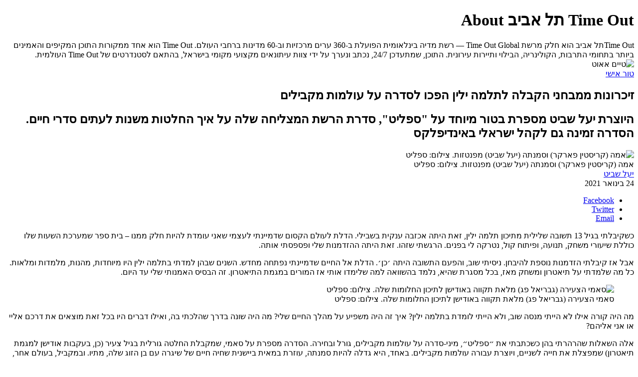

--- FILE ---
content_type: text/html; axi=20260114-213224-741ecca4-ac27-475c-afa9-6ebf3283fbf3; charset=utf-8
request_url: https://timeout.co.il/split/
body_size: 5320
content:
<!DOCTYPE html><html dir="rtl" lang="he-IL"><head><meta charset="UTF-8"><meta name="viewport" content="width=1024"><title>זיכרונות ממבחני הקבלה לתלמה ילין הפכו לסדרה על עולמות מקבילים - טיים אאוט</title><meta property="og:site_name" content="זיכרונות ממבחני הקבלה לתלמה ילין הפכו לסדרה על עולמות מקבילים - טיים אאוט"><meta name="robots" content="index, follow, max-image-preview:large, max-snippet:-1, max-video-preview:-1"><link rel="canonical" href="https://timeout.co.il/split/"><meta property="og:locale" content="he_IL"><meta property="og:type" content="article"><meta property="og:title" content="זיכרונות ממבחני הקבלה לתלמה ילין הפכו לסדרה על עולמות מקבילים"><meta property="og:description" content="***"><meta property="og:url" content="https://timeout.co.il/split/"><meta property="article:published_time" content="2026-01-14T15:32:24.676Z"><meta property="og:image" content="https://medias.timeout.co.il/www/uploads/2021/01/SPLIT-High-Res-Image-03-1140x641.jpg"><meta property="og:image:width" content="1140"><meta property="og:image:height" content="641"><meta property="og:image:type" content="image/jpeg"><meta name="author" content="ספי קרופסקי"><meta name="twitter:card" content="summary_large_image"><meta name="twitter:label1" content="נכתב על יד"><meta name="twitter:data1" content="ספי קרופסקי"><link rel="dns-prefetch" href="//ajax.googleapis.com"><link rel="dns-prefetch" href="//static.timeout.co.il"><link rel="apple-touch-icon" sizes="57x57" href="https://static.timeout.co.il/www/images/favicon/apple-icon-57x57.png"><link rel="apple-touch-icon" sizes="60x60" href="https://static.timeout.co.il/www/images/favicon/apple-icon-60x60.png"><link rel="apple-touch-icon" sizes="72x72" href="https://static.timeout.co.il/www/images/favicon/apple-icon-72x72.png"><link rel="apple-touch-icon" sizes="76x76" href="https://static.timeout.co.il/www/images/favicon/apple-icon-76x76.png"><link rel="apple-touch-icon" sizes="114x114" href="https://static.timeout.co.il/www/images/favicon/apple-icon-114x114.png"><link rel="apple-touch-icon" sizes="120x120" href="https://static.timeout.co.il/www/images/favicon/apple-icon-120x120.png"><link rel="apple-touch-icon" sizes="144x144" href="https://static.timeout.co.il/www/images/favicon/apple-icon-144x144.png"><link rel="apple-touch-icon" sizes="152x152" href="https://static.timeout.co.il/www/images/favicon/apple-icon-152x152.png"><link rel="apple-touch-icon" sizes="180x180" href="https://static.timeout.co.il/www/images/favicon/apple-icon-180x180.png"><link rel="icon" type="image/png" sizes="192x192" href="https://static.timeout.co.il/www/images/favicon/android-icon-192x192.png"><link rel="icon" type="image/png" sizes="32x32" href="https://static.timeout.co.il/www/images/favicon/favicon-32x32.png"><link rel="icon" type="image/png" sizes="96x96" href="https://static.timeout.co.il/www/images/favicon/favicon-96x96.png"><link rel="icon" type="image/png" sizes="16x16" href="https://static.timeout.co.il/www/images/favicon/favicon-16x16.png"><link rel="manifest" href="https://static.timeout.co.il/www/images/favicon/manifest.json"><meta name="msapplication-TileColor" content="#ffffff"><meta name="msapplication-TileImage" content="https://static.timeout.co.il/www/images/favicon/ms-icon-144x144.png"><meta name="theme-color" content="#ffffff"><meta name="apple-mobile-web-app-title" content="השולחן"><meta property="og:section" content="post"><meta property="og:image:secure" content="https://medias.timeout.co.il/www/uploads/2021/01/SPLIT-High-Res-Image-03-1140x641.jpg"><meta name="twitter:site" content="timeout"><meta itemprop="description" content="היוצרת יעל שביט מספרת בטור מיוחד על &amp;quot;ספליט&amp;quot;, סדרת הרשת המצליחה שלה על איך החלטות משנות לעתים סדרי חיים. הסדרה זמינה גם לקהל ישראלי באינדיפלקס"><meta itemprop="inLanguage" content="he-IL"><meta itemprop="thumbnailUrl" content="https://medias.timeout.co.il/www/uploads/2021/01/SPLIT-High-Res-Image-03-1140x641.jpg"><meta name="description" content="היוצרת יעל שביט מספרת בטור מיוחד על &amp;quot;ספליט&amp;quot;, סדרת הרשת המצליחה שלה על איך החלטות משנות לעתים סדרי חיים. הסדרה זמינה גם לקהל ישראלי באינדיפלקס"><link rel="original-source" href="https://timeout.co.il/split/"><link type="text/css" rel="stylesheet" href="https://static.timeout.co.il/shared/www/css/style.css?ver=1767680913-2"><link type="text/css" rel="stylesheet" href="https://static.timeout.co.il/www/css/timeout.css?ver=11754479618"><noscript><img height="1" width="1" style="display:none" src="https://www.facebook.com/tr?id=1544511132454600&ev=PageView&noscript=1"/></noscript><meta property="article:modified_time" content="2026-01-14T15:32:24.676Z"></head><body><div><h1>Time Out תל אביב About</h1>Time Outתל אביב הוא חלק מרשת Time Out Global — רשת מדיה בינלאומית הפועלת ב-360 ערים מרכזיות וב-60 מדינות ברחבי העולם. Time Out הוא אחד ממקורות התוכן המקיפים והאמינים ביותר בתחומי התרבות, הקולינריה, הבילוי ותיירות עירונית. התוכן, שמתעדכן 24/7, נכתב ונערך על ידי צוות עיתונאים מקצועי מקומי בישראל, בהתאם לסטנדרטים של Time Out העולמית.</div><img src="https://static.timeout.co.il/www/images/timeout_logo_print.svg" alt="טיים אאוט"><div><article id="article_1230855" data-next_article_id="1230758" data-article_id="1230855" data-article_url_http="http://timeout.co.il/split/" data-article_url="https://timeout.co.il/split/" data-article_title_full="זיכרונות ממבחני הקבלה לתלמה ילין הפכו לסדרה על עולמות מקבילים | טיים אאוט" data-article_title="זיכרונות ממבחני הקבלה לתלמה ילין הפכו לסדרה על עולמות מקבילים" data-article_description="היוצרת יעל שביט מספרת בטור מיוחד על &quot;ספליט&quot;, סדרת הרשת המצליחה שלה על איך החלטות משנות לעתים סדרי חיים. הסדרה זמינה גם לקהל ישראלי באינדיפלקס " data-image_url="https://medias.timeout.co.il/www/uploads/2021/01/SPLIT-High-Res-Image-03.jpg" data-image_width="1920" data-image_height="1080" data-rest-instagram="" data-author_name="יעל שביט" data-path="split" data-topics="טור-אישי טלוויזיה סדרות סטרימינג תלמה-ילין"><div id="article-content-1230855"><div><div><header><div><a href="https://timeout.co.il/topic/%d7%98%d7%95%d7%a8-%d7%90%d7%99%d7%a9%d7%99/">טור אישי</a></div><h1>זיכרונות ממבחני הקבלה לתלמה ילין הפכו לסדרה על עולמות מקבילים</h1><h2>היוצרת יעל שביט מספרת בטור מיוחד על "ספליט", סדרת הרשת המצליחה שלה על איך החלטות משנות לעתים סדרי חיים. הסדרה זמינה גם לקהל ישראלי באינדיפלקס</h2><div><img width="1140" height="641" src="https://medias.timeout.co.il/www/uploads/2021/01/SPLIT-High-Res-Image-03-1140x641.jpg" alt="אמה (קריסטין פארקר) וסמנתה (יעל שביט) מפנטזות. צילום: ספליט" decoding="async" title="אמה (קריסטין פארקר) וסמנתה (יעל שביט) מפנטזות. צילום: ספליט"><div>אמה (קריסטין פארקר) וסמנתה (יעל שביט) מפנטזות. צילום: ספליט</div></div></header><div><div><div><a href="#" data-cf-modified-198cc51b833bf542d31a7ebb-="">יעל שביט</a></div><div><span>24 בינואר 2021</span></div></div><ul><li><a target="_blank" href="https://www.facebook.com/sharer/sharer.php?u=https%3A%2F%2Ftimeout.co.il%2Fsplit%2F%3Futm_source%3DFacebook%26utm_medium%3DMessenger%26utm_campaign%3DShare_Button"><span>Facebook</span></a></li><li><a target="_blank" href="https://twitter.com/intent/tweet?text=%D7%96%D7%99%D7%9B%D7%A8%D7%95%D7%A0%D7%95%D7%AA+%D7%9E%D7%9E%D7%91%D7%97%D7%A0%D7%99+%D7%94%D7%A7%D7%91%D7%9C%D7%94+%D7%9C%D7%AA%D7%9C%D7%9E%D7%94+%D7%99%D7%9C%D7%99%D7%9F+%D7%94%D7%A4%D7%9B%D7%95+%D7%9C%D7%A1%D7%93%D7%A8%D7%94+%D7%A2%D7%9C+%D7%A2%D7%95%D7%9C%D7%9E%D7%95%D7%AA+%D7%9E%D7%A7%D7%91%D7%99%D7%9C%D7%99%D7%9D&amp;url=https%3A%2F%2Ftimeout.co.il%2Fsplit%2F%3Futm_source%3DTwitter%26utm_medium%3DMessenger%26utm_campaign%3DShare_Button&amp;via=TimeOutTA"><span>Twitter</span></a></li><li data-article="1230855" data-lang="heb" data-site="טיים אאוט" data-title="זיכרונות ממבחני הקבלה לתלמה ילין הפכו לסדרה על עולמות מקבילים"><a href="#"><span>Email</span></a></li></ul></div><div><p>כשקיבלתי בגיל 13 תשובה שלילית מתיכון תלמה ילין, זאת היתה אכזבה ענקית בשבילי. הדלת לעולם הקסום שדמיינתי לעצמי שאני עומדת להיות חלק ממנו – בית ספר שמערכת השעות שלו כוללת שיעורי משחק, תנועה, ופיתוח קול, נטרקה לי בפנים. הרגשתי שזהו. זאת היתה ההזדמנות שלי ופספסתי אותה.</p><p>אבל אז קיבלתי הזדמנות נוספת להיבחן. ניסיתי שוב, והפעם התשובה היתה ׳כן׳. הדלת אל החיים שדמיינתי נפתחה מחדש. השנים שבהן למדתי בתלמה ילין היו מיוחדות, מהנות, מלמדות ומלאות. כל מה שלמדתי על תיאטרון ומשחק מאז, בכל מסגרת שהיא, נלמד בהשוואה למה שלימדו אותי אז המורים במגמת התיאטרון. זה הבסיס האמנותי שלי עד היום.</p><figure id="attachment_1230844"><img decoding="async" title="סאמי הצעירה (גבריאל פג) מלאת תקווה באודישן לתיכון החלומות שלה. צילום: ספליט" alt="סאמי הצעירה (גבריאל פג) מלאת תקווה באודישן לתיכון החלומות שלה. צילום: ספליט" src="https://medias.timeout.co.il/www/uploads/2021/01/SPLIT-High-Res-Image-01-2000x1125.jpg" width="600" height="338"><figcaption>סאמי הצעירה (גבריאל פג) מלאת תקווה באודישן לתיכון החלומות שלה. צילום: ספליט</figcaption></figure><p>מה היה קורה אילו לא הייתי מנסה שוב, ולא הייתי לומדת בתלמה ילין? איך זה היה משפיע על מהלך החיים שלי? מה היה שונה בדרך שהלכתי בה, ואילו דברים היו בכל זאת מוצאים את דרכם אליי או אני אליהם?</p><p>אלה השאלות שהרהרתי בהן כשכתבתי את ״ספליט״, מיני-סדרה על עולמות מקבילים, גורל ובחירה. הסדרה מספרת על סאמי, שמקבלת החלטה גורלית בגיל צעיר (כן, בעקבות אודישן למגמת תיאטרון) שמפצלת את חייה לשניים, ויוצרת עבורה עולמות מקבילים. באחד, היא גדלה להיות סמנתה, עוזרת במאית ביישנית שחיה חיים של שיגרה עם בן הזוג שלה, מתיו. ובמקביל, בעולם אחר, היא סאם, שחקנית עם ביטחון עצמי מופרז, במערכת יחסים סוערת עם בת הזוג שלה, אמה. הסדרה עוקבת אחרי שתיהן ונעה הלוך וחזור בין שני העולמות.</p><p>את הסדרה יצרתי והפקתי בניו יורק ביחד עם חבורה של קולנועניות מוכשרות. כשחקנית, את בדרך כלל מצטרפת לפרויקטים כשהם כבר כתובים ומוכנים להפקה. ברוב המקרים אין לך השפעה על התוכן של הסיפור שאת עוזרת לספר, או על מיהם אנשי הצוות שלצידם תעבדי. כיוצרת ומפיקה שותפה, ביחד עם המפיקה האנה הנקוק רובינסקי, היה חשוב לנו מי הדמויות שיש להן ייצוג בסיפור, וממי מורכב הצוות שנעסיק כדי לעזור לנו לספר אותו. בכתיבת התסריטים ובליהוק השחקנים שאפתי לייצוג מאוזן מבחינת מגדר, ייצוג של דמויות להטב״קיות וגם של דמויות ממוצאים שונים. על הסט, הצוות היה מורכב כולו מנשים ומבעלי מגדר לא-קונפורמי.</p><figure id="attachment_1230846"><img decoding="async" title="הצוות של ספליט מקבל פרס בפסטיבל הסרטים בלואו-אפ ארטהאוס. (מימין: מולי מקגהי, יעל שביט, האנה הנקוק רובינסקי. צילום: דאג סיפקן" alt="הצוות של ספליט מקבל פרס בפסטיבל הסרטים בלואו-אפ ארטהאוס. (מימין: מולי מקגהי, יעל שביט, האנה הנקוק רובינסקי. צילום: דאג סיפקן" src="https://medias.timeout.co.il/www/uploads/2021/01/SPLIT-High-Res-Image-04-2000x1125.jpg" width="600" height="338"><figcaption>הצוות של ספליט מקבל פרס בפסטיבל הסרטים בלואו-אפ ארטהאוס. (מימין: מולי מקגהי, יעל שביט, האנה הנקוק רובינסקי. צילום: דאג סיפקן</figcaption></figure><p>כהפקה עצמאית לגמרי עם תקציב מוגבל, תכנון לו״ז הצילומים היה פאזל מאתגר. אני דווקא אוהבת פאזלים, אבל אפילו אני הגעתי למצבים של תסכול גדול בשלב הזה בתהליך. לשמחתי הימים עצמם על הסט עברו בצורה חלקה. הצוות שהרכבנו היה לא רק מוכשר, מקצועי ויצירתי, אלא גם נעים ומפרגן. בזמן הצילומים, יכולתי להתרכז בלהיות שחקנית ולתת לשאר הצוות, במיוחד להאנה, לדאוג לשאר ההיבטים של ההפקה.</p><p>כשהצילומים הסתיימו, ערכתי את הסדרה בניו יורק ואחי, גיא שביט, עיצב את פס הקול והלחין מוזיקה מקורית מהסטודיו שלו בתל אביב. כשהגיע הזמן לעשות סאונד מיקס, טסתי לארץ כדי לעבוד יחד עם גיא. בימים עבדנו בסטודיו שלו ובלילות ישנתי בו על מזרון אוויר על הרצפה.</p><p>היה תענוג גדול לצפות בספליט על המסך הגדול כשהסדרה התחילה להתקבל לפסטיבלים. אין תחליף להזדמנות שניתנה לנו לראות, לשמוע ולהרגיש את התגובות של הקהל בזמן שהוא צופה במה שיצרנו. אני והבמאית, מולי מקגהי, נסענו להקרנות בניו יורק, לוס אנג׳לס, טורונטו ושיקגו. לא פעם היה ניגש אלינו מישהו אחרי הקרנה כדי לשתף אותנו ב״רגע הספליט״ שלו – רגע מהחיים שלו שבו הוא יכול היה לקבל החלטה שתשנה לחלוטין את נתיב החיים שלו. למרות שהסיפור של כל אחד היה שונה, הרגשתי שיש לי חוויה משותפת עם כולם.</p><figure id="attachment_1230858"><img loading="lazy" decoding="async" title="כרזת הסדרה" alt="כרזת הסדרה" src="https://medias.timeout.co.il/www/uploads/2021/01/SPLIT-High-Res-Image-08-2000x1125.jpg" width="600" height="338"><figcaption>כרזת הסדרה</figcaption></figure><p>אחרי 12 פסטיבלים, רצינו לשתף את הסדרה עם קהל רחב יותר, באמצעות סטרימינג. לפני כשנה ספליט עלתה לצפייה באמזון פריים בארה״ב ואנגליה, וממש לאחרונה הסדרה זמינה לצפייה גם באתר אינדיפליקס – בעולם כולו. סוף סוף אני יכולה לשתף את היצירה שלי עם קהל ישראלי, עם אנשים מהבית. אני מדמיינת שחקן או במאית שמתגעגעים לתיאטרון בימים אלה צופים בסדרה. או מישהו בסגר שמתגעגע לניו יורק. אני מדמיינת מישהי שחושבת שאולי היא מתעניינת בנשים, אבל לא לגמרי בטוחה עדיין, צופה בסדרה. אני מדמיינת מורה או חברה שהכירו אותי אז, כשהייתי בתיכון, צופה בסדרה שכתבתי, בהנאה.</p><p><a href="https://watch.indieflix.com/watch/channel/series/series/e247b1sMZXQX-split/episode/DOFDgziB2AfL-split-trailer-hebrew"><strong>לצפייה בסדרה ספליט</strong></a></p><div><div><div>רוצים לקבל את ״טיים אאוט״ למייל? הירשמו לניוזלטר שלנו</div><div><label for="newsletter-enable">אני מאשר/ת קבלת ניוזלטרים ומידע פרסומי מאתר ״טיים אאוט״<span>לאישור אנא סמנו</span></label></div></div></div></div><div><ul><li><a href="https://timeout.co.il/topic/%d7%98%d7%95%d7%a8-%d7%90%d7%99%d7%a9%d7%99/">טור אישי</a></li><li><a href="https://timeout.co.il/topic/%d7%98%d7%9c%d7%95%d7%95%d7%99%d7%96%d7%99%d7%94/">המסך</a></li><li><a href="https://timeout.co.il/topic/%d7%a1%d7%93%d7%a8%d7%95%d7%aa/">סדרות</a></li><li><a href="https://timeout.co.il/topic/%d7%a1%d7%98%d7%a8%d7%99%d7%9e%d7%99%d7%a0%d7%92/">סטרימינג</a></li><li><a href="https://timeout.co.il/topic/%d7%aa%d7%9c%d7%9e%d7%94-%d7%99%d7%9c%d7%99%d7%9f/">תלמה ילין</a></li></ul></div></div></div></div></article></div><div><div><div><div><img src="" alt="popup-image"></div><div><p>רוצה לקבל גיליון טרי של TimeOut עד הבית ב-9.90 ש"ח בלבד?</p><span>(במקום 19.90 ש"ח)</span></div></div><a target="_blank" href="https://shop.timeout.co.il/timeout_special/?utm_source=website&amp;utm_medium=popup">כן, אני רוצה!</a></div></div><noscript><iframe src="https://www.googletagmanager.com/ns.html?id=GTM-NWLS75" height="0" width="0" style="display:none;visibility:hidden" aria-hidden="true"></iframe></noscript></body></html>